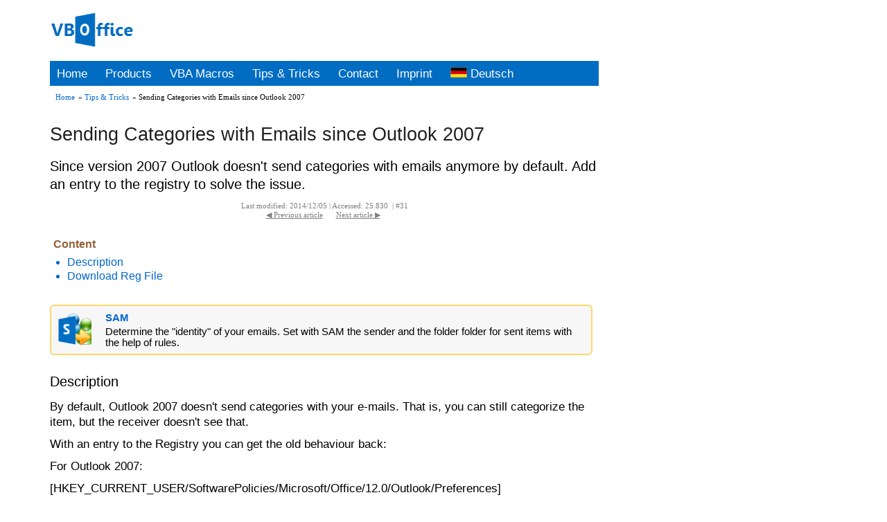

--- FILE ---
content_type: text/html; charset=UTF-8
request_url: http://vboffice.net/en/articles/sending-categories-with-emails-since-outlook-2007
body_size: 2014
content:
<!DOCTYPE HTML PUBLIC "-//W3C//DTD HTML 4.01 Transitional//EN">
<html lang="en">
<head>
<title>Sending Categories with Emails since Outlook 2007 - VBOffice</title>
<link rel="stylesheet" href="/css/stylesheet.css" type="text/css" />
<meta charset="utf-8" />
<meta http-equiv="Content-Type" content="text/html; charset=UTF-8" />
<meta http-equiv="Content-Language" content="en" />
<meta name="language" content="en" />
<meta name="google-site-verification" content="gQLUmPf8omsLU9hfzY-grBiGnnW00PPr73YJ93jx1uM" />
<meta name="description" content="Since version 2007 Outlook doesn't send categories with emails anymore by default. Add an entry to the registry to solve the issue." />
<meta name="keywords" content="outlook categories,send categories,outlook registry" />
<meta name="robots" content="index, follow" />
<meta name="author" content="Michael Bauer Software" />
<meta name="publisher" content="Michael Bauer Software" />
<meta name="copyright" content="Michael Bauer Software" />
<meta name="distribution" content="global" />
<link rel="canonical" href="http://www.vboffice.net/en/articles/sending-categories-with-emails-since-outlook-2007/" />
</head>
<body>
<div class="page">
<div class='logo_row' id='top'>
<a href='/en/index'><img src='/images/icons/vboffice.png' alt='VBOffice' /></a>
</div>
<div class='main_menu content'>
<a href='/en/index'>Home</a>
<a href='/en/products'>Products</a>
<a href='/en/developers'>VBA Macros</a>
<a href='/en/articles'>Tips & Tricks</a>
<a href='/en/contact' rel='nofollow'>Contact</a>
<a href='/en/impressum' rel='nofollow'>Imprint</a>
<a href='/de/articles/kategorien-senden-ab-outlook-2007' hreflang='de' lang='de'><img src='/images/flags/de.png' alt='Sprache wechseln' />&nbsp;Deutsch</a>
</div>
<ul class='content bc_menu'>
<li><a href="/en/index">Home</a></li>
<li>&raquo;&nbsp;<a href="/en/articles">Tips & Tricks</a></li>
<li>&raquo;&nbsp;Sending Categories with Emails since Outlook 2007</li>
</ul>
<div class="content">
<h1>Sending Categories with Emails since Outlook 2007</h1>
<h2>Since version 2007 Outlook doesn't send categories with emails anymore by default. Add an entry to the registry to solve the issue.</h2>
<div class='sort_menu'>
Last modified: 2014/12/05&nbsp;|&nbsp;Accessed: 25.830
&nbsp;|&nbsp;#31<br />
<a href='/en/articles/resize-outlook-window'>&#9664;&nbsp;Previous article</a>
<a href='/en/articles/synchronize-categories-and-colors'>Next article&nbsp;&#9654;</a>
</div>
</div>
<div class='content toc'>
<p class='toc1'>Content</p>
<ul><li><a href='#t1'>Description</a></li><li><a href='#t2'>Download Reg File</a></li></ul>
</div><div class='article_segment'>
<table class='content adv' cellpadding='0' cellspacing='0'>
<tr><td class='tdpic' rowspan='2'>
<a href='/en/products/sam'>
<img src='/images/pictures/sam/sam.png' alt='SAM' />
</a></td>
<td class='tdhead'>
<a href='/en/products/sam'>SAM</a>
</td></tr>
<tr>
<td class='tddesc'>Determine the "identity" of your emails. Set with SAM the sender and the folder folder for sent items with the help of rules.</td>
</tr></table>
<div class='content'>
<h2 id='t1'>Description</h2>
<p>By default, Outlook 2007 doesn't send categories with your e-mails.
That is, you can still categorize the item, but the receiver doesn't see that.</p>
<p>With an entry to the Registry you can get the old behaviour back:</p>
<p>For Outlook 2007:</p>
<p>[HKEY_CURRENT_USER/SoftwarePolicies/Microsoft/Office/12.0/Outlook/Preferences]
'SendPersonalCategories'=dword:00000001</p>
<p>For Outlook 2010:</p>
<p>[HKEY_CURRENT_USER/SoftwarePolicies/Microsoft/Office/14.0/Outlook/Preferences]
'SendPersonalCategories'=dword:00000001</p>
<p>For Outlook 2013:</p>
<p>[HKEY_CURRENT_USER/SoftwarePolicies/Microsoft/Office/15.0/Outlook/Preferences]
'SendPersonalCategories'=dword:00000001</p>
<p>For Outlook 2016:</p>
<p>[HKEY_CURRENT_USER/SoftwarePolicies/Microsoft/Office/16.0/Outlook/Preferences]
'SendPersonalCategories'=dword:00000001</p>
</div>
</div><div class='article_segment'>
<table class='content adv' cellpadding='0' cellspacing='0'>
<tr><td class='tdpic' rowspan='2'>
<a href='/en/products/replyall'>
<img src='/images/pictures/replyall/replyall.png' alt='ReplyAll' />
</a></td>
<td class='tdhead'>
<a href='/en/products/replyall'>ReplyAll</a>
</td></tr>
<tr>
<td class='tddesc'>ReplyAll alerts you before unintentionally replying all, or if you are a confidential BCC recipient of the e-mail.</td>
</tr></table>
<div class='content'>
<h2 id='t2'>Download Reg File</h2>
<p>You might download a *.reg file.
Save the file to your computer, unzip it, then double-click on the reg file. That will add the entry automatically to your Registry.</p>
<p><a href='http://www.vboffice.net/direct/OL07_SendPersonalCategories.zip'>Download *.reg file for Outlook 2007</a></p>
<p><a href='http://www.vboffice.net/direct/OL2010_SendPersonalCategories.zip'>Download *.reg file for Outlook 2010</a></p>
<p><a href='http://www.vboffice.net/direct/OL2013_SendPersonalCategories.zip'>Download *.reg file for Outlook 2013</a></p>
<p><a href='http://www.vboffice.net/direct/OL2016_SendPersonalCategories.zip'>Download *.reg file for Outlook 2016</a></p>
</div>
</div>
<table class='content adv' cellpadding='0' cellspacing='0'>
<tr><td class='tdpic' rowspan='2'>
<a href='/en/products/olreporter'>
<img src='/images/pictures/olreporter/olreporter.png' alt='Reporter' />
</a></td>
<td class='tdhead'>
<a href='/en/products/olreporter'>Reporter</a>
</td></tr>
<tr>
<td class='tddesc'>VBOffice Reporter is an easy to use tool for data analysis and reporting in Outlook. A single click, for instance, allows you to see the number of hours planned for meetings the next month.</td>
</tr></table>
<div class='sort_menu'>
<a href='/en/articles/resize-outlook-window'>&#9664;&nbsp;Previous article</a>
<a href='#top'>&#9650;&nbsp;Top
<a href='/en/articles/synchronize-categories-and-colors'>Next article&nbsp;&#9654;</a>
</div>
<div class='content footer'>
<p>All names, products and pictures are under the copyright of the respective producers.</p>
<p>Microsoft and the Office logo are trademarks or registered trademarks</p>
<p>of Microsoft Corporation in the United States and/or other countries.</p>
</div>
</div>
</body>
</html>

--- FILE ---
content_type: text/css
request_url: http://vboffice.net/css/stylesheet.css
body_size: 11237
content:
/* 
office blau: #006DC2
hell blau: #5BB6FF
dunkel blau (Hervorhebung): #005CA8
Link: #0066CC
office orange: #FFBC00
orange hell: #FFD76C
Gr�n, hell (Buttons): #7FBA00
Grau, hell (Hintergrund): #F7F7F7
Grau, mittel (border, Hintergrund): #afafaf
Grau, dunkel: #7F7F7F
Schrift heller: #575757
Schrift dunkler: #3B3B3B
Schwarz etwas heller: #1F1F1F
rot-braun: #936137

- adv und content haben an den Seiten 8px; das ist der Wert von CellSpacing
	f�r die Tabellen in news.
*/

/* Allgemein */
html, body
{
	background-color: #ffffff;
	border-style: none;
	color: #000000;
	margin-left: 0px;
	margin-right: 0px;
	padding-left: 0px;
	padding-right: 0px;
}
p, div, td, ul, ol, .no_em
{
	font-family: Calibri, Arial, Sans-Serif;
	font-size: 13pt;
	font-weight: normal;
	line-height: 1.3;
}
td
{
	vertical-align: top;
}
p, div, ul, ol
{
  margin-top: 6px;
  margin-bottom: 10px;
}
.tip_pic
{
	padding-right:5px;
	padding-top:4px;
}
.tip_singleline{vertical-align:middle;}
.al_center{text-align:center;}

/* Seite */
.page
{
	/*border: 1px solid #afafaf;*/
	position:relative;
	left:5%;
	width:800px;
}



/* �berschriften */
/* h1 und Kopie von h1, damit z.b. ein p-Element die gleichen Eigenschaften haben kann, ohne als h1 (Google/Spam) ausgewiesen werden zu m�ssen*/
h1, .h_1
{
	color: #1F1F1F;
  font-size: 20pt;
  font-weight: normal;
  margin-top: 10px;
  margin-bottom: 4px;
}
h2, .h_2 
{
  font-size: 15pt;
  font-weight: normal;
  margin-top: 16px;
  margin-bottom: 12px;
}
h3, .h_3
{
	color: #1F1F1F;
  font-size: 13pt;
  font-weight: bold;
  margin-top: 16px;
  margin-bottom: 4px;
}



/* Textgr��e, Beschriftung (nebens�chliche Infos) */
.middle
{
	font-size: 11pt;
	line-height: 1.2;
}
.small, .small div, .small p, .small a, .small li, .small td
{
  color:#7F7F7F;
  font-family:verdana;
  font-size: 8pt;
}
.small_a
{
  font-family:verdana;
  font-size: 8pt;
}
.pictitle 
{
  color:#7F7F7F;
  font-family:verdana;
  font-size: 8pt;
	margin: 0;
	padding: 0; 
}


/* Hervorheben */
em 
{
	font-style:normal;
	font-weight:bold;
}
.em_color{color: #005CA8;}
.color_br{color: #936137;}
.err, a.err:visited{color:#ff0000;}
.tip
{
	color: #575757;
  font-size: 13pt;
  font-weight: bold;
  margin-bottom: 6px;
}
.reg
{
  font-family:verdana;
  font-size: 7pt;
  vertical-align: super;
	}


.float_left {float:left;}
.float_right {float:right;}



.content
{
	margin-left: 8px;
}
.container
{
	border: 1px solid #afafaf;
	border-radius: 6px;
}



/* Men�links */



/* Textlinks */
a
{
	color:#0066CC;
	text-decoration: none;
}
a:hover {text-decoration: underline;}
a:visited{color: #0066CC;}
a:active, a:focus{border-style:none;}
.a_underline{text-decoration: underline;}



/* Bilder-Links */
a img
{
	border-style:none;
	text-decoration: none;
}



/* Seite */



/* Logo-Zeile */
.logo_row
{
  margin-bottom: 10px;
  padding: 10px 2px 10px 5px;
}


/* Haupt Navi */
.main_menu
{
	background-color: #006DC2; 
	margin-top: 0px;
	margin-bottom: 0px;
	padding: 7px 2px 7px 8px;
}
.main_menu a, .main_menu a:visited
{
  color: #FFFFFF;
	font-size: 13pt;
	margin: 0px 15px 0px 0px;
  padding: 2px 4px 2px 2px;
  text-align: center;
}
.main_menu a:hover
{
  background-color: #FFBC00; 
  color: #000000;
  text-decoration: none;
}


/* Sub Navi */
.sub_menu
{
	/*border: 1px solid #006DC2;*/
	background-color: #ffffff; 
	margin-top: 0px;
	margin-bottom: 0px;
	padding: 3px 2px 3px 0px;
}
.sub_menu a
{
	color: #006DC2; /*006DC2;*/
	font-size: 11pt;
	font-weight: bold;
	line-height:1;
	margin-left: 4px;
  padding: 2px 4px 2px 4px;
  text-decoration: underline;
}
.sub_menu a:hover
{
  background-color: #FFBC00; 
  color: #000000;
  text-decoration: none;
}



/* Breadcrumb */
.bc_menu 
{
	/*border: 1px solid #006DC2;*/
	line-height: 1;
	list-style-type: none;
	margin-top: 6px;
	margin-bottom: 30px;
	padding-left: 8px;
	padding-right:5px;
}
.bc_menu li, .bc_menu a
{
	font-family:Verdana;
	font-size: 8pt;
	line-height: 1;
	padding:0px;
}
.bc_menu li 
{
	display: inline;
}

/* Tags, Stichwortliste f�r VBA-Samples */
.tag_menu
{
	line-height: 1;
	list-style-type: none;
	margin-left:0px;
	margin-top: 20px;
	margin-bottom: 0px;
	padding-left:0px;
	padding-right:5px;
}
.tag_menu li, .tag_menu a
{
	font-family:Verdana;
	font-size: 9pt;
	line-height: 1;
	margin-left:0px;
	padding:0px;
}
.tag_menu li 
{
	display: inline;
	margin-right:8px;
}
.tag_menu a 
{
	text-decoration:underline;
}
.dropdown_filter
{
	text-align:center;
	width: 790px;
}

/* Trennlinie */
.separ
{
	border-top: 1px solid #006DC2;
	height:1px;
	width:auto;
}
.b_top
{
	border-top: 1px solid #006DC2;
}
.b_bottom
{
	border-bottom: 1px solid #006DC2;
	width:783px;
}

/* Sortierung */
.sort_menu
{
  color:#7F7F7F;
  font-family:verdana;
  font-size: 8pt;
	margin-bottom: 8px;
	margin-top: 8px;
	padding-bottom:5px;
  text-align: center;
}
.sort_menu a, .sort_menu a:visited, .sort_menu a:active
{
  color:#7F7F7F;
  padding: 6px 10px 6px 6px;
  text-decoration: underline;
  text-align: center;
}



/* Fu�zeile */
.footer 
{
	border-top: 1px solid #006DC2;
  margin: 20px 8px 20px 8px;
  padding-top: 5px;
}
.footer p
{
  color:#7F7F7F;
  font-family:verdana;
  font-size: 7pt;
  line-height: 1;
  margin-top: 0px;
  margin-bottom: 5px;
  text-align: center;
}


/* Tabelle �ber der News-Tabelle */
.news_noborder
{
	margin-left:8px;
	margin-top: 15px;
	width:783px;
}
.news_noborder td
{
	padding: 8px 10px 8px 0px;
}
.news_noborder p
{
  margin-top: 0px;
}
.news_noborder .td1
{
	width: 528px;
}
.news_noborder .td2
{
	text-align:center;
	width: auto;
}



/* Startseite: Tabelle, �berschrift, Text, Spalte 1, Spalte 2 */
.news
{
	margin-top: 15px;
}
.news th, .news td
{
	border: 1px solid #afafaf;
	border-radius: 6px;
	padding: 8px 10px 8px 8px;
}
.news th
{
	background-color: #FFBC00;
}
.news p
{
  margin-top: 0px;
}
.news .td1
{
	width: 520px;
}
.news .td2
{
	width: auto;
}
.news th h3, .news th h3
{
	color:#000000;
	font-weight:normal;
	line-height:1;
  margin-top: 0px;
  margin-bottom: 0px;
}
.news .td1 a
{
	font-weight:normal;
}
.p_news
{
	font-size: 11pt;
	line-height: 1.2;
	margin-bottom: 8px;
}


/* Werbung */
.adv
{
  background-color: #F7F7F7;
	border: 2px solid #FFD76C;
	border-radius: 6px;
  margin: 25px 8px 25px 8px;	
	width:783px;
}
.adv td, .adv a
{
  font-size: 11pt;
}
.adv .tdpic
{
  padding: 8px 10px 8px 10px;
}
.adv .tdhead
{
  font-weight: bold;
  padding: 8px 10px 0px 10px;
}
.adv .tddesc
{
	line-height:1.1;
  padding: 2px 10px 8px 10px;
}


/* Produktliste: Tabelle, Spalte Image, Spalte Header, Spalte Beschreibung */
.product_list
{
  margin-top: 20px;
  margin-bottom: 30px;
}
.product_list .tdpic
{
	width: 60px;
}
.product_list .tdhead  
{
  margin-bottom: 0px;
  margin-top: 10px;
	width: auto;
}
.product_list .tddesc
{
	width: auto;
}
.product_head
{
	/*border: 1px solid #000000;*/
  margin-top: 16px; /*=h3*/
}
.product_head .tdpic
{
  padding-right: 20px;
}


/* Produkt */
.feature ul
{
	line-height:1.5;
  list-style-image: url('/images/icons/ok1.gif');
  margin-left:0px;
  padding-left:20px;
}
.feature li
{
  margin-left:10px;
  padding-left:10px;
}


/* Tabellen Download und Bestellen */
.lic_info 
{
	margin-top:30px; 
}
.td_download
{
	padding-right:20px; 
	width: 50%; 
}
.td_download .tdbtn, .td_order .tdbtn
{
	text-align: center;
}
.td_download .tddesc, .td_order .tddesc
{
	margin-top: 0px;
}
.td_order 
{
	padding-left:20px; 
	width: auto;
}
.td_download ul, .td_order ul
{
  margin-left:0px;
	padding-left: 20px;
}
.td_download li, .td_order li
{
  margin-left:0px;
  padding-left:10px;
}



/* Produkt: Preistabelle */
.prc_list 
{
	margin-bottom: 30px;
}
.prc_desc
{
	font-size:11pt;
}
.prc_list th
{
	border: 1px solid #f7f7f7;
	background-color: #7F7F7F;
	color: #ffffff;
	font-size:11pt;
	font-weight: normal;
	width: 150px;
}
.prc_list td 
{
	background-color: #F7F7F7;
	font-size: 11pt;
	line-height: 1;
	padding: 4px;
	text-align: right;
}


/* Produkt: History: Tabelle, Spalte 1, Spalte 2, Spalte 3 */
.history 
{
	margin: 12px 0px 20px 0px;
	width:783px;
}
.history td
{
	border-top: 1px dotted #afafaf;
	padding: 4px 12px 10px 4px;
}
.history .td1
{
	width: 50px;
}
.history .td2
{
	width: 80px;
}
.history ul 
{
	margin: 0px 0px 0px 14px;
	padding-left:0px;
}
.history li 
{
	margin-bottom: 6px;
}



/* Artikelliste: Header, Beschreibung */
.article_list
{
	margin-bottom:20px;
}
.article_list h_2
{
	line-height:1.2;
	margin-bottom: 0px;
	margin-top: 0px;
}
.article_list p 
{
	margin-bottom: 4px;
	margin-top: 0px;
}



/* Artikel */
.article_segment
{
	margin-bottom:20px;
}



/* VBA */
.vba_code
{
  background-color: #F7F7F7;
	border: 1px solid #afafaf;
	border-radius: 6px;
  font-family: Consolas, Courier New, Serif;
  font-size: 9pt;
  padding: 5px;
	width:783px;
}
.vba_code a
{
  text-decoration:underline;
}




/* Formular: Label, Textbox, Button */
.form
{
  background-color: #F7F7F7;
	border: 1px solid #afafaf;
	border-radius: 6px;
	margin-top:30px;
	padding: 10px;
}
.form_lbl 
{
  font-size: 11pt;
  line-height: 1;
  margin-bottom: 6px;
  margin-top: 4px;
}
.form_lbl_required 
{
  font-size: 11pt;
  font-weight: bold;
  line-height: 1;
  margin-bottom: 6px;
  margin-top: 4px;
}
.form_txt
{
  font-size: 11pt;
  font-family: Calibri, Arial, Sans-Serif;
  margin-bottom: 8px;
  width: 422px;
}
.form_btn 
{
  font-size: 11pt;
	margin-left: 10px;
  margin-top: 10px;
  padding: 2px;
  width: 100px;
}
label 
{
  font-size:11pt;
}
.filter_btn
{
	font-size:10pt;
	height:24px;
	width:100px;
}

/* Buttons */
.btn
{
	background-color: #7FBA00;
	border: 1px solid #7FBA00;
	border-radius: 6px;
}
.btn a
{
	border: 1px solid #000000;
	color: #FFFFFF;
	line-height: 1;
	margin: 0px;
	padding: 0px;
}
.btn img
{
	border: 1px solid #000000;
	margin-top: 5px;
}
.download_btn
{
	width: 250px;
}



/* Impressum: Tabelle, Spalte links, Spalte rechts */
.impressum
{
	border: 1px solid #afafaf;
	border-radius: 6px;
	width: 500px;
}
.impressum td
{
	font-size: 11pt;
}
.impressum .tdcap 
{
	color: #7f7f7f;
	padding-right: 20px;
	padding-top: 10px;
	width: 200px;
}
.impressum .tdtext 
{
	padding-right: 20px;
	padding-top: 10px;
	width: auto;
}



/* Preistabelle */



/* Keine Daten gefunden */
.nodata
{
	color: #7f7f7f;
  padding-top:20px;
  padding-bottom:20px;
	text-align:center;
}



/* Inhaltsliste */
.toc
{
	/*border: 1px solid #afafaf;
	border-radius: 6px;*/
	margin-top: 15px;
	padding: 8px 5px 8px 5px;
	width:783px;
}
.toc a, .toc p, .toc li
{
	font-size: 12pt;
	line-height: 1;
}
.toc ul, .toc li 
{
	color:#0066CC;
	margin: 4px 0px 0px 10px;
	padding: 0px;
}
.toc1 
{
	color:#936137;
	font-weight: bold;
	margin: 0px 0px 10px 0px;
}


/* Admin Edit (VBA, Artikel, Tag-Liste etc) */
.edit{
  background-color: #F7F7F7;
	border-bottom: 2px solid #006DC2;
	border-radius: 6px;
  margin: 25px 8px 25px 8px;	
	width:783px;
}
.edit td, .edit a
{
  font-size: 11pt;
}
.edit textarea
{
	color: #936137;
	font-size: 11pt;
	font-weight: bold;
}
.newtag
{
	width:50%;
}
.tags .td1, .tags .td2
{
	width:150px;
}
.tags .td3, .tags .td4
{
	width:100px;
}
.tags .td4
{
	text-align:center;
}
.tags th
{
	background-color:#afafaf;
}
.formbtn
{
	font-size:10pt;
	width:110px;
}
.chklist
{
	height:150px;
	overflow-y:scroll;
	width:100%;
}
.chklist input
{
	width:20px;
}